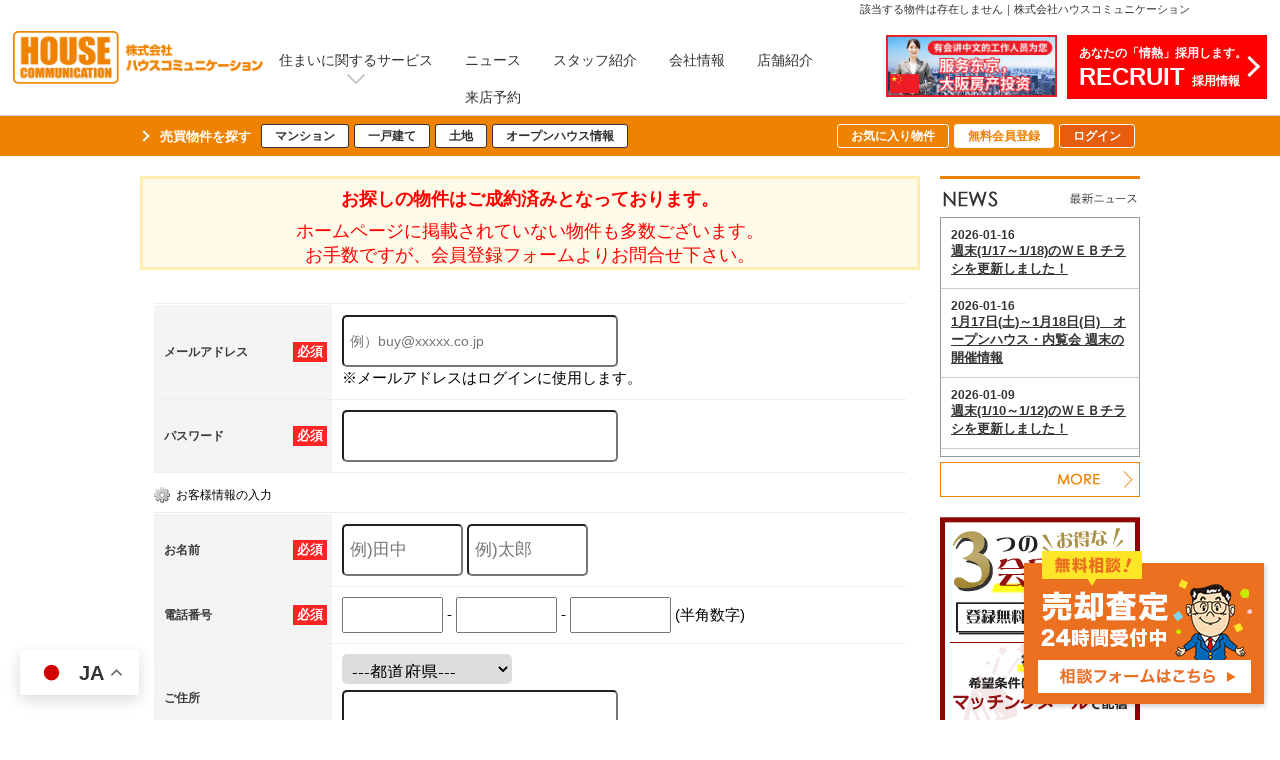

--- FILE ---
content_type: text/html; charset=Shift_JIS
request_url: https://housecommunication.co.jp/s_r_12327/
body_size: 30646
content:
<!DOCTYPE HTML>
<html>
<head>
<meta http-equiv="Content-Type" content="text/html; charset=Shift_JIS">
<meta http-equiv="Content-Script-Type" content="text/javascript">
<meta http-equiv="Content-Style-Type" content="text/css">
<title>該当する物件は存在しません｜株式会社ハウスコミュニケーション</title>
<meta name="description" content="｜不動産の購入・売却のことから、一級建築士による新築注文住宅、リフォーム、リノベーションに至るまで、不動産に関するお困りごと、お悩みごとなどございましたら、総合不動産会社でもあるハウスコミュニケーションにお任せ下さい。">
<meta name="keywords" content=",大阪,北摂,神戸,東京">

<meta name="viewport" content="width=1280">
<link rel="stylesheet" media="screen,print" type="text/css" href="/css/base.css" />
<link rel="stylesheet" media="screen,print" type="text/css" href="/css/common.css" />
<!--Fonticon start !!no touch!!-->
<link href="https://use.fontawesome.com/releases/v5.0.13/css/all.css" rel="stylesheet">
<!--Fonticon end !!no touch!!-->

<!--smartphone on_off start-->
<script type="text/javascript" src="/js/jquery.js"></script>
<script type="text/javascript" src="/js/show_switch.js"></script>
<!--smartphone on_off end-->
<!--headermenu-->
<script src="/js/h_menu.js"></script>
<link href="/css/header.css" rel="stylesheet">
<link href="/css/h_menu.css" rel="stylesheet">
<!--/headermenu-->
<!--pagetop-->
<link href="/css/pagetop.css" rel="stylesheet">
<script type="text/javascript" src="/js/pagetop.js"></script>
<!--/pagetop-->
<!--mouseover-->
<script src="/js/mouseover.js" type="text/javascript"></script>
<!--/mouseover-->
<link rel="shortcut icon" href="/favicon.ico">
<link rel="apple-touch-icon" href="/apple-touch-icon.png">
<link rel="icon" type="image/png" href="/android-chrome-256x256.png">
<link href="/css/shosai.css" rel="stylesheet" type="text/css">
<link href="/css/userregist.css" rel="stylesheet" type="text/css">

<script language="JavaScript" type="text/JavaScript">
// show commnet form id
$(document).ready(function(){
$(".toggle").css({cursor:'pointer'})
$(".toggle").click(function () {
if ($("#coment-form").is(":hidden")) {
$("#coment-form").slideDown("slow");
} else {
$("#coment-form").slideUp("slow");
}
});
});
</script>
<script language="JavaScript">
<!--
function MailSubmit() {
	document.form1.utime.value = 1768999450;
}
//-->
</script>
<!-- Google Tag Manager -->
<script>(function(w,d,s,l,i){w[l]=w[l]||[];w[l].push({'gtm.start':
new Date().getTime(),event:'gtm.js'});var f=d.getElementsByTagName(s)[0],
j=d.createElement(s),dl=l!='dataLayer'?'&l='+l:'';j.async=true;j.src=
'https://www.googletagmanager.com/gtm.js?id='+i+dl;f.parentNode.insertBefore(j,f);
})(window,document,'script','dataLayer','GTM-KRS7MZ7');</script>
<!-- End Google Tag Manager -->
</head>
<body>
<!-- Google Tag Manager (noscript) -->
<noscript><iframe src="https://www.googletagmanager.com/ns.html?id=GTM-KRS7MZ7"
height="0" width="0" style="display:none;visibility:hidden"></iframe></noscript>
<!-- End Google Tag Manager (noscript) -->
<h1>該当する物件は存在しません｜株式会社ハウスコミュニケーション</h1>
<div class="h_wrap">
 <div class="h_inner">
  <div class="h_logo"><a href="/"><img src="/img/common/logo.png" alt="株式会社ハウスコミュニケーション" /></a></div>
  <div class="h_box">
   <div class="h_menu">
    <ul>
     <li class="drop"><span>住まいに関するサービス</span>
      <ul class="child child_eki">
       <li>
         <div><a href="/buy/">住まいを買う</a></div>
         <div><a href="/sell/">住まいを売る</a></div>
         <div><a href="/architecture/">注文住宅</a></div>
         <div><a href="/reform/">リフォーム</a></div>
         <div><a href="/renovation/">リノベーション</a></div>
         <div><a href="/other_business/">その他事業</a></div>
       </li>
      </ul>
     </li>
     <li><a href="/info/">ニュース</a></li>
     <li><a href="/staff/">スタッフ紹介</a></li>
     <li><a href="/company/">会社情報</a></li>
     <li><a href="/company/#shop">店舗紹介</a></li>
      <li><a href="/inquiry.php">来店予約</a></li>
     <!---li><a href="/saiyo/">採用情報</a></li--->
    </ul>
   </div>
   <!---div class="h_inq"><a href="/inquiry.php" class="common_btn" >メールお問合せ</a></div--->

   <div class="h_china"><a href="/china_lp/" class="chinalp_btn" ><img src="/img/common/chinalp_bnr.png" alt="中国語LPボタン" /></a></div>

   <div class="h_inq"><a href="/saiyo/" class="saiyo_btn" >あなたの「情熱」採用します。<br><span>RECRUIT</span>採用情報</a></div>
  </div>
 </div>
</div>


<div class="h_bottom">
 <div class="h_bottom_inner">
  <div class="h_bottom_search">
   <ul>
    <li class="h_bottom_btn01"><a href="/buy/">売買物件を探す</a></li>
    <li class="h_bottom_btn02"><a href="/list/1-9-9/0-1-2/">マンション</a></li>
    <li class="h_bottom_btn02"><a href="/list/1-9-9/0-6-7/">一戸建て</a></li>
    <li class="h_bottom_btn02"><a href="/list/1-9/0-16/">土地</a></li>
    <li class="h_bottom_btn02"><a href="/openhouse/">オープンハウス情報</a></li>
   </ul>
  </div>
  <div class="h_bottom_nav">
   <ul>
    <li class="h_bottom_btn03"><a href="/favorite.php">お気に入り物件</a></li>
    <li class="h_bottom_btn04 logout_show" style="display:none;"><a href="/user_regist.php">無料会員登録</a></li>
    <li class="h_bottom_btn04 login_show" style="display:none;"><a href="/member/index.php">マイページ</a></li>
    <li class="h_bottom_btn05 logout_show" style="display:none;"><a href="/login/">ログイン</a></li>
   </ul>
  </div>
 </div>
</div>
<div class="container">
<div class="l-roomlist">
<div align="center">
<div class="sh_not"><span>お探しの物件はご成約済みとなっております。<br></span>
      ホームページに掲載されていない物件も多数ございます。<br>
お手数ですが、会員登録フォームよりお問合せ下さい。</div>
      <br>
      <div style="margin-top:5px;" class="logout_show">
			<table width="752" border="0" align="center" cellpadding="0" cellspacing="0">
				<tr>
                    			<td colspan="4">
                   				  <div align="center" style="margin-bottom:10px;">
							<a name="form"></a>
                    				</div>
                    				<form action="/user_regist.php" method="POST" name="form7" id="form1">
<table width="100%" border="0" cellpadding="0" cellspacing="0" class="formdata">
            <tr>
              <th class="label"><div class="required"><p>必須</p></div>メールアドレス</th>
              <td class="ime_jp_required"><input type="text" name="email" value="" style="padding: 6px;font-size: 14px;width:260px; height:36px; border-radius: 5px; -webkit-border-radius: 5px; -moz-border-radius: 5px;" placeholder="例）buy@xxxxx.co.jp">
                <br>
              ※メールアドレスはログインに使用します。
              
              </td>
            </tr>
            <tr>
              <th width="180" class="label"> <div class="required">	<p>必須</p>
                </div>
              パスワード</th>
              <td class="ime_jp_required"><input type="password" size="55" name="password" value="" style="padding: 6px;font-size: 14px;width:260px; height:36px; color: #808080; border-radius: 5px; -webkit-border-radius: 5px; -moz-border-radius: 5px;">
              
              </td>
            </tr>
          </table>
<h3 class="user_h3_2">お客様情報の入力</h3>
<table width="100%" border="0" cellpadding="0" cellspacing="0" class="formdata">
            <tr>
              <th class="label">
              <div class="required"><p>必須</p></div>
              お名前</th>
              <td class="ime_jp_required">
              <input type="text" size=25 name="sei" value="" style="padding: 6px;font-size: 17px; width:105px; height:36px; border-radius: 5px; -webkit-border-radius: 5px; -moz-border-radius: 5px;" placeholder="例)田中">
              <input type="text" size=25 name="mei" value="" style="padding: 6px;font-size: 17px; width:105px; height:36px; border-radius: 5px; -webkit-border-radius: 5px; -moz-border-radius: 5px;" placeholder="例)太郎">
              
              </td>
            </tr>
            <!--<tr>
              <th class="label"> <div class="required">
                <p>必須</p>
                </div>
              フリガナ</th>
              <td class="ime_jp_required"> 　セイ　
                <input type="text" size=25 name="kana_sei" value="" style="padding: 6px;font-size: 17px;width: 10em;">
                メイ　
                <input type="text" size=25 name="kana_mei" value="" style="padding: 6px;font-size: 17px;width: 10em;">
              <br>（全角入力）
              
              </td>
            </tr>
            <tr>
              <th class="label"> <div class="required">
                <p>必須</p>
                </div>
              電話番号 </th>
              <td class="ime_jp_required"><input type="text" size="10" name="tel1" value="" style="padding: 6px;font-size: 17px; width:105px; height:36px; border-radius: 5px; -webkit-border-radius: 5px; -moz-border-radius: 5px;">
                -
                <input type="text" size="10" name="tel2" value="" style="padding: 6px;font-size: 17px; width:105px; height:36px; border-radius: 5px; -webkit-border-radius: 5px; -moz-border-radius: 5px;">
                -
                <input type="text" size="10" name="tel3" value="" style="padding: 6px;font-size: 17px; width:105px; height:36px; border-radius: 5px; -webkit-border-radius: 5px; -moz-border-radius: 5px;">
              
              </td>
            </tr>-->
            <tr>
              <th class="label"> <div class="required">
                <p>必須</p>
                </div>
              電話番号 </th>
              <td class="ime_jp_required"><input type="text" size="10" name="tel1" value="" style="padding: 6px;font-size: 17px;width: 5em;">
                -
                <input type="text" size="10" name="tel2" value="" style="padding: 6px;font-size: 17px;width: 5em;">
                -
                <input type="text" size="10" name="tel3" value="" style="padding: 6px;font-size: 17px;width: 5em;">
              (半角数字)
              
              </td>
            </tr>
            <tr>
              <th class="label">ご住所</th>
              <td class="ime_jp"><!--〒
                <input type="text" size="10" name="zip1" value="" style="padding: 5px; margin-bottom:5px; font-size: 17px;width: 3em;">
                -
                <input type="text" size="20" name="zip2" value="" style="padding: 5px; margin-bottom:5px; font-size: 17px;width: 4em;">
                　
                -->
                <select name="pref" class="form" style="font-size:17px;padding: 5px; border-radius: 5px; -webkit-border-radius: 5px; -moz-border-radius: 5px; " id="select">
                <option value="">---都道府県---</option>
				<option value='北海道' >北海道</option><option value='青森県' >青森県</option><option value='秋田県' >秋田県</option><option value='岩手県' >岩手県</option><option value='宮城県' >宮城県</option><option value='山形県' >山形県</option><option value='福島県' >福島県</option><option value='群馬県' >群馬県</option><option value='栃木県' >栃木県</option><option value='茨城県' >茨城県</option><option value='埼玉県' >埼玉県</option><option value='千葉県' >千葉県</option><option value='東京都' >東京都</option><option value='神奈川県' >神奈川県</option><option value='新潟県' >新潟県</option><option value='富山県' >富山県</option><option value='石川県' >石川県</option><option value='福井県' >福井県</option><option value='長野県' >長野県</option><option value='山梨県' >山梨県</option><option value='静岡県' >静岡県</option><option value='愛知県' >愛知県</option><option value='岐阜県' >岐阜県</option><option value='三重県' >三重県</option><option value='和歌山県' >和歌山県</option><option value='奈良県' >奈良県</option><option value='滋賀県' >滋賀県</option><option value='京都府' >京都府</option><option value='大阪府' >大阪府</option><option value='兵庫県' >兵庫県</option><option value='鳥取県' >鳥取県</option><option value='岡山県' >岡山県</option><option value='島根県' >島根県</option><option value='広島県' >広島県</option><option value='山口県' >山口県</option><option value='香川県' >香川県</option><option value='徳島県' >徳島県</option><option value='愛媛県' >愛媛県</option><option value='高知県' >高知県</option><option value='福岡県' >福岡県</option><option value='佐賀県' >佐賀県</option><option value='長崎県' >長崎県</option><option value='熊本県' >熊本県</option><option value='大分県' >大分県</option><option value='宮崎県' >宮崎県</option><option value='鹿児島県' >鹿児島県</option><option value='沖縄県' >沖縄県</option>
				</select><br>
                <input type="text" size="60" name="address" value="" style="padding: 6px;font-size: 17px; width:260px; border-radius: 5px; -webkit-border-radius: 5px; -moz-border-radius: 5px; height:36px; margin-top:5px;">
                
              </td>
            </tr>
            <!--tr>
              <th class="label">現在の住まい</th>
              <td class="ime_jp"><label><input type="radio" name="home" value="持家戸建" >
                持家戸建</label>　
                <label><input type="radio" name="home" value="持家分譲マンション" >
                持家分譲マンション</label>
                <label><input type="radio" name="home" value="賃貸戸建" >
                賃貸戸建</label><br>
                <label><input type="radio" name="home" value="賃貸マンション・アパート" >
                賃貸マンション・アパート</label>
                <label><input type="radio" name="home" value="社宅・官舎" >
                社宅・官舎（借上住宅含む）</label>
                <label><input type="radio" name="home" value="親族と同居" >
                親族と同居</label><br>
                <label><input type="radio" name="home" value="その他" >
                その他</label>
              <input type="text" size=30 name="home_text" value="">
              
              </td>
            </tr-->
          </table>
<table width="650" border="0" cellspacing="0" cellpadding="0" height="60" class="regist_kiyaku">
            <tr>
              <td class="base"> 
                <div align="center">
                  会員規約をご確認のうえ下記にチェックして下さい。<br>
                  <label><input type="radio" name="agree" value="同意"  checked>
                  同意します</label>　　
                  <label><input type="radio" name="agree" value="同意しません" >
                  同意しません</label>
                </div>
              </td>
            </tr>
            <tr><td colspan="2"></td></tr>
          </table>
<div align="center" class="user_next_btn">
            <input type="hidden" name="phase" value="1">
            <input type="image" src="/img/user_next_btn.jpg" value="次へ" name="submit2" style="padding:15px;">
          </div>
</form> 
						<br>
					</td>
				</tr>
			</table>
		</div>
        
        <div style="margin-top:5px;" class="login_show">
			<table width="752" border="0" align="center" cellpadding="0" cellspacing="0">
				<tr>
                    			<td colspan="4">
                   				  <div align="center" style="margin-bottom:10px;">
							<a name="form"></a>
                    				</div>
                    				<form name="form1" method="post" action="/inquiry_check.php" onSubmit="MailSubmit();">
<table width="100%" border="0" align="center" cellpadding="0" cellspacing="0" bgcolor="#FFFFFF" class="formdata">
                                				<tr>
                            						<th class="label"><div align="center">ご要望事項 </div>
                                					</th>
                                					<td class="ime_jp"><textarea cols="50" name="item1[]" rows="5">HPに掲載されて無い物件情報を知りたい</textarea></td>
                                				</tr>
								<tr>
									<th class="label">
										<div class="required">
											<p>必須</p>
										</div>
									お名前</th>
									<td width="75%" class="ime_jp_required">
										<input type="text" size=50 name="name" value="" style="padding: 6px;font-size: 17px;width: 20em;">
									</td>
								</tr>
								<tr>
 									<th width="180" class="label">
										<div class="required">
											<p>必須</p>
										</div>
									メールアドレス</th>
									<td width="75%" class="ime_jp_required"><input type="text" size="55" name="mail" value="" style="padding: 6px;font-size: 17px;width: 20em;"></td>
								</tr>
								
								<tr>
									<th class="label">
										<div class="required"><p>必須</p></div>電話番号
									</th>
									<td class="ime_jp_required">
<input type="text" name="tel" style="padding: 6px;font-size: 17px;width: 20em;"><input type="hidden" name="fax" value=" "></td>
								</tr>
                                			</table>
                                             
                            <div align="center">                
            <input type="hidden" name="utime" value="">
            <input type="submit" name="submit" value="内容確認画面へ" style="width:381px; height:64px; cursor:pointer; cursor:hand; background-image:url(../../img/sh_inq_next.jpg); text-indent:-9999px; margin: 10px auto;"></div>
</form> 
						<br>
					</td>
				</tr>
			</table>
		</div>
      <br>
     <table width="750" border="0" align="center" cellpadding="0" cellspacing="0">
  <tbody>
    <tr>
     <td width="375" height="80" align="left">
      <a href="../search.php"><img src="/img/btn_notfound_search.png"></a>
     </td>
     <td width="375" height="80" align="right">
      <a href="../inquiry.php"><img src="/img/btn_notfound_inqiry.png"></a>
     </td>
   </tr>
 </tbody>
</table>
      </div>
</div>
<div class="l-sidenavi">
<div class="side">
<div class="login_show" style="display:none;">
<div class="mp_side">
<h2>マイページメニュー</h2>
<h3>【ただいまログイン中です】</h3>
<ul>
<li><a href="/member/">マイページトップ</a></li>
<li><a href="/member/modify.php">基本情報の編集</a></li>
<li><a href="/favorite.php">お気に入り物件一覧</a></li>
<li><a href="/footprint/">最近見た物件</a></li>
<li><a href="/logout.php">ログアウト</a></li>
<li><a href="/privacy/">利用規約</a></li>
</ul>
</div>
</div>

<!-- original start -->
<!--div class="s_bnr s_box">
 <img src="/img/common/s_kinen.jpg" alt="ハウスコミュニケーションは分煙に取り組んでおります" />
</div-->
<div class="s_news s_box">
 <h2><img src="/img/common/s_news_tl.jpg" alt="最新ニュース" /></h2>
 <div class="s_news_inner">
  <iframe src="/jcapi/_jc_topshow.php?t=340&g=83&cnt=10" frameborder="0" width="" height=""></iframe>
 </div>
 <div class="s_more"><a href="/info/"><img src="/img/common/s_more_off.jpg" alt="もっと見る" /></a></div>
</div>

<div class="s_member s_box logout_show" style="display:none;"><a href="/user_regist.php"><img src="/img/common/s_member_off.jpg" alt="3つのお得な会員特典" /></a></div>

<div class="s_service s_box">
 <h2><img src="/img/common/s_service_tl.jpg" alt="サービス" /></h2>
 <div class="s_ser_buy">
  <p><a href="/buy/" class="s_ser_link" ><img src="/img/common/s_buy_btn.png" alt="住まいを買う" /></a></p>
  <ul>
     <li><a href="/search.php">売買物件総合検索</a></li>
     <li><a href="/school_list.php">学区から探す</a></li>
     <li><a href="/city_list.php">町名から探す</a></li>
     <li><a href="/catalog/">マンションカタログ</a></li>
     <li><a href="/openhouse/">オープンハウス情報</a></li>
     <li><a href="/chirashi/">WEBチラシ</a></li>
     <li><a href="/result/">購入実績一覧</a></li>
     <li><a href="/contents/buy-cost/">住宅取得時にかかる諸費用</a></li>
     <li><a href="/contents/buy-qa/">購入よくある質問 </a></li>
  </ul>
 </div>
 <div class="s_ser_buy">
  <p><a href="/sell/" class="s_ser_link" ><img src="/img/common/s_sell_btn.png" alt="住まいを売る" /></a></p>
  <ul>
   <li><a href="/result/">売却実績一覧</a></li>
   <li><a href="/form_sale/">無料売却査定依頼フォーム</a></li>
     <li><a href="/contents/sale-difference/">「仲介」と「買取」の違い</a></li>
     <li><a href="/contents/sale-cost/">不動産売却時の諸費用</a></li>
     <li><a href="/contents/sale-qa/">売却よくある質問</a></li>
  </ul>
 </div>
 <div class="s_ser_built"><a href="/architecture/" class="s_ser_link" ><img src="/img/common/s_built_btn.png" alt="注文住宅" /></a></div>
 <div class="s_ser_reform"><a href="/reform/" class="s_ser_link" ><img src="/img/common/s_reform_btn.png" alt="リフォーム" /></a></div>
 <div class="s_ser_renov"><a href="/renovation/" class="s_ser_link" ><img src="/img/common/s_renovation_btn.png" alt="リノベーション" /></a></div>
 <div class="s_ser_other"><a href="/other_business/" class="s_ser_link" ><img src="/img/common/s_other_btn.png" alt="その他事業" /></a></div>
</div>

<div class="s_bnr s_box"><a href="/openhouse/"><img src="/img/common/s_openroom_btn_off.jpg" alt="現地見学会" /><p class="s_btn_txt">現地見学会情報はこちら</p></a></div>
<div class="s_bnr s_box"><a href="/list/1-6/0-11_101/"><img src="/img/common/s_nairan_btn_off.jpg" alt="即日内覧会可能物件" /><p class="s_btn_txt">即日内覧会可能物件はこちら</p></a></div>
<div class="s_bnr s_box"><a href="/catalog/"><img src="/img/common/s_catalog_btn_off.jpg" alt="マンションカタログ" /><p class="s_btn_txt">マンションカタログ一覧を見る</p></a></div>
<div class="s_bnr s_box"><a href="/saiyo/"><img src="/img/common/s_recruit_btn_off.jpg" alt="採用情報" /><p class="s_btn_txt">採用情報はこちら</p></a></div>

<!-- div class="s_list_wrap s_box">
 <h2 class="s_kodawari_tl">こだわり条件から探す</h2>
 <ul>
  <li><a href=""></a></li>
  <li><a href=""></a></li>
  <li><a href=""></a></li>
  <li><a href=""></a></li>
  <li><a href=""></a></li>
 </ul>
</div -->

<div class="s_list_wrap s_box">
 <h2 class="s_contents_tl">コンテンツ</h2>
 <ul>
     <li><a href="/service/">特典とサービスについて</a></li>
     <!-- li><a href="">よくある質問</a></li -->
     <li><a href="/chirashi/">WEBチラシ</a></li>
     <li><a href="/voice/">お客様の声</a></li>
     <li><a href="/staff/">スタッフ紹介</a></li>
     <li><a href="/blog/">スタッフブログ</a></li>
     <li><a href="/company/">会社情報</a></li>
     <li><a href="/company/#shop">店舗紹介</a></li>
     <li><a href="/saiyo/">採用情報</a></li>
 </ul>
</div>

<div class="s_bnr s_box"><a href="https://www.youtube.com/channel/UCSZ9AhKbn4xKcghI2vu5Yww" target="_blank"><img src="/img/common/s_youtube.jpg" alt="ハウスコミュニケーションのCM動画をYoutubeで視聴" /></a></div>

</div>
</div>
</div><!--container end -->
<!--footer -->
<div class="footer">

    <div class="f_wrap">

        <div class="f_upper">
            <div class="f_menu">
                <p>サイトコンテンツ</p>
                <ul>
                    <li><a href="/">トップページ</a></li>
                    <li><a href="/info/">ニュース</a></li>
                    <li><a href="/service/">特典とサービスについて</a></li>
                    <li><a href="/result/">売買成約実績</a></li>
                    <li><a href="/voice/">お客様の声</a></li>
                    <li><a href="/staff/">スタッフ紹介</a></li>
                    <li><a href="/blog/">スタッフブログ</a></li>
                    <li><a href="/company/">会社情報</a></li>
                    <li><a href="/company/#shop">店舗紹介</a></li>
                    <li><a href="/saiyo/">採用情報</a></li>
                    <li><a href="/privacy/">個人情報の取扱い</a></li>
                </ul>
            </div>
            <div class="f_menu">
                <p>住まいを買う</p>
                <ul>
                    <li><a href="/buy/">不動産購入</a></li>
                    <li><a href="/search.php">売買物件総合検索</a></li>
                    <li><a href="/school_list.php">学区から探す</a></li>
                    <li><a href="/city_list.php">町名から探す</a></li>
                    <li><a href="/catalog/">マンションカタログ</a></li>
                    <li><a href="/openhouse/">オープンハウス情報</a></li>
                    <li><a href="/chirashi/">WEBチラシ</a></li>
                    <li><a href="/contents/buy-cost/">住宅取得時にかかる諸費用</a></li>
                    <li><a href="/contents/buy-qa/">購入よくある質問 </a></li>
                </ul>
            </div>
            <div class="f_menu">
                <p>住まいを売る</p>
                <ul>
                    <li><a href="/sell/">不動産売却について</a></li>
                    <li><a href="/leaseback/">リースバック</a></li>
                    <li><a href="/form_sale/">無料売却査定依頼フォーム</a></li>
                    <li><a href="/contents/sale-difference/">「仲介」と「買取」の違い</a></li>
                    <li><a href="/contents/sale-cost/">不動産売却時の諸費用</a></li>
                    <li><a href="/contents/sale-qa/">売却よくある質問</a></li>
                </ul>
            </div>
            <div class="f_menu">
                <p>住まいのサービス</p>
                <ul>
                    <li><a href="/architecture/">注文住宅特設ページ</a></li>
                    <li><a href="/build_result/">建築実績一覧</a></li>
                    <li><a href="/renovation/">リノベーション特設ページ</a></li>
                    <li><a href="/renovation_example/">リノベーション実績一覧</a></li>
                    <li><a href="/reform/">リフォーム特設ページ</a></li>
                    <li><a href="/reform_example/">リフォーム実績一覧</a></li>
                        <li><a href="https://housecommunication.co.jp/img/pdf/kanyu_houshin.pdf" target="_blank">勧誘方針</a></li>
                </ul>
            </div>
            <div class="f_menu f_shop">
                <p>店舗一覧</p>
                <div class="f_menu f_shop_box">
                    <div class="f_menu f_shop_box_title">関西流通事業部</div>
                    <ul>
                        <li><a href="/nishinakajima/">西中島営業センター</a></li>
                        <li><a href="/tenroku/">天六営業センター</a></li>
                        <li><a href="/fukushima/">福島営業センター</a></li>
                        <li><a href="/nishinagahori/">西長堀営業センター</a></li>
                        <li><a href="/chuou/">中央営業センター</a></li>
                        <li><a href="/midoribashi/">緑橋営業センター</a></li>
                        <li><a href="/tennoji/">天王寺営業センター</a></li>
                        <li><a href="/abeno/">あべの営業センター</a></li>
                        <li><a href="/nagai/">長居営業センター</a></li>
			<li><a href="/joutou_sekime/">城東関目営業センター</a></li>
                        <li><a href="/senri/">千里営業センター</a></li>
                        <li><a href="/ryokuchikoen/">緑地公園営業センター</a></li>
                        <li><a href="/toyonaka/">豊中営業センター</a></li>
			<!--li><a href="/minoo_senba/">箕面船場営業センター</a></li-->
                        <li><a href="/koubekounan/">神戸甲南営業センター</a></li>
                    </ul>
                </div>
                <div class="f_menu f_shop_box">
                    <div class="f_menu f_shop_box_title">関東流通事業部</div>
                    <ul>
                        <li><a href="/okubo/">新宿営業センター</a></li>
                        <li><a href="/akasaka/">赤坂営業センター</a></li>
                        <li><a href="/shirokane/">白金高輪営業センター</a></li>
                        <li><a href="/ebisu/">恵比寿営業センター</a></li>
                    </ul>
                </div>
            </div>
        </div>
        <!--f_upper-->

        <div class="f_lower">
            <p>関西（大阪・北摂・神戸）・関東（東京）で不動産の購入・売却、注文住宅、リノベーションの事なら株式会社ハウスコミュニケーション</p>
            <div class="f_btn">
                <div class="f_inq"><a href="/inquiry.php" class="common_btn">メールお問合せ</a></div>
                <div class="f_member"><a href="/user_regist.php" class="common_btn logout_show" style="display:none;">無料メルマガ会員</a><a href="/member/index.php" class="common_btn login_show" style="display:none;">マイページ</a></div>
            </div>
        </div>
        <!--f_lower-->

    </div>
    <!--f_wrap-->
    <div class="f_bottom">
        <a href="/"><img src="/img/common/logo.png" alt="株式会社ハウスコミュニケーション" /></a>
        <p>Copyright(C)  housecommunication. All Rights reserved.</p>
        <div class="f_ipa_icon"><img src="/img/common/ipa_icon.webp" alt="SECURITY ACTION　セキュリティ対策自己宣言" /></div>
        <div class="f_icon_wrap">
            <ul>
                <li><a href="https://www.instagram.com/housecommunication.co.jp/" target="_blank"><img src="/img/common/f_insta.png" alt="instagram" /><span>公式<br>Instagram</span></a></li>
                <li><a href="https://www.instagram.com/housecommunication_renova/" target="_blank"><img src="/img/common/f_insta.png" alt="instagram" /><span>リノベーション<br>Instagram</span></a></li>
                <li><a href="https://www.instagram.com/housecommunication_saiyou/" target="_blank"><img src="/img/common/f_insta.png" alt="instagram" /><span>採用<br>Instagram</span></a></li>
                <li><a href="https://www.facebook.com/housecommunication.co.jp" target="_blank"><img src="/img/common/f_facebook.png" alt="facebook" /><span>Facebook</span></a></li>

                <li><a href="https://www.youtube.com/channel/UCSZ9AhKbn4xKcghI2vu5Yww" target="_blank"><img src="/img/common/f_youtube.png" alt="youtube" /><span>YouTube</span></a></li>
            </ul>
        </div>
    </div>

<div class="fix_wrap smart_off">
 <ul>
  <li><a href="/form_sale/"><img src="/img/fix_bn_01_off.png" alt="不動産売却査定" /></a></li>
 </ul>
</div>

</div>
<script src="/analysis/analyze_js.php" type="text/javascript"></script>
<!--footer end -->
<!--
<br><br><div align="center"><input type="button" value="閉じる" onClick="window.close()"></div><br>
-->

</body>
</html>


--- FILE ---
content_type: text/html; charset=UTF-8
request_url: https://housecommunication.co.jp/jcapi/_jc_topshow.php?t=340&g=83&cnt=10
body_size: 2703
content:
<!DOCTYPE html PUBLIC "-//W3C//DTD XHTML 1.0 Transitional//EN" "http://www.w3.org/TR/xhtml1/DTD/xhtml1-transitional.dtd">
<html xmlns="http://www.w3.org/1999/xhtml" xml:lang="ja" lang="ja">
<head>
<meta http-equiv="Content-Type" content="text/html; charset=UTF-8" />
<title></title>
</head>
<body>


<link rel="stylesheet" media="screen,print" type="text/css" href="/css/cms_iframe.css" />
 <div class="side_open_01">
  <ul>


	   <li>
    <a href="/info/page_17347.html" target="_parent" class="all_click">
    <span>2026-01-16</span>
    <p>週末(1/17～1/18)のＷＥＢチラシを更新しました！</p>
    </a>
   </li>


	   <li>
    <a href="/info/page_17346.html" target="_parent" class="all_click">
    <span>2026-01-16</span>
    <p>1月17日(土)～1月18日(日)　オープンハウス・内覧会 週末の開催情報</p>
    </a>
   </li>


	   <li>
    <a href="/info/page_17285.html" target="_parent" class="all_click">
    <span>2026-01-09</span>
    <p>週末(1/10～1/12)のＷＥＢチラシを更新しました！</p>
    </a>
   </li>


	   <li>
    <a href="/info/page_17284.html" target="_parent" class="all_click">
    <span>2026-01-09</span>
    <p>1月10日(土)～1月12日(月・祝)　オープンハウス・内覧会 週末の開催情報</p>
    </a>
   </li>


	   <li>
    <a href="/info/page_17243.html" target="_parent" class="all_click">
    <span>2025-12-26</span>
    <p>年末年始休業のお知らせ</p>
    </a>
   </li>


	   <li>
    <a href="/info/page_17242.html" target="_parent" class="all_click">
    <span>2025-12-26</span>
    <p>12月27日(土)　オープンハウス・内覧会 週末の開催情報</p>
    </a>
   </li>


	   <li>
    <a href="/info/page_17241.html" target="_parent" class="all_click">
    <span>2025-12-26</span>
    <p>週末(12/27)のＷＥＢチラシを更新しました！</p>
    </a>
   </li>


	   <li>
    <a href="/info/page_17211.html" target="_parent" class="all_click">
    <span>2025-12-19</span>
    <p>12月20日(土)～12月21日(日)　オープンハウス・内覧会 週末の開催情報</p>
    </a>
   </li>


	   <li>
    <a href="/info/page_17210.html" target="_parent" class="all_click">
    <span>2025-12-19</span>
    <p>週末(12/20～12/21)のＷＥＢチラシを更新しました！</p>
    </a>
   </li>


	   <li>
    <a href="/info/page_17185.html" target="_parent" class="all_click">
    <span>2025-12-12</span>
    <p>12月13日(土)～12月14日(日)　オープンハウス・内覧会 週末の開催情報</p>
    </a>
   </li>



   </ul>
  </div>




</body>
</html>


--- FILE ---
content_type: text/css
request_url: https://housecommunication.co.jp/css/shosai.css
body_size: 36742
content:
@charset "shift_jis";
/* CSS Document */

.s-contener{
	width:780px;
	margin:0px auto 10px auto;
	padding:0px;
	text-align:left;
}
h4{
	font-size:14px;
	margin:0px;
	border-bottom:#333 dotted 2px;
	margin-bottom:5px;
	text-align:left;
}

h5{
	font-size:12px;
	margin-bottom:0px;
	text-align:left;
}
.s-icon{
	text-align:left;
	padding:0px !important;
	margin:0px !important;
	display: inline-block;
	vertical-align:top;
}

.s-icon img{
	vertical-align:top !important;
}

.sh_loan{
	margin-left: 12px;
	display: block;
	float: left;
}

.sh_down{
	float:left;
}
.s-inq{
	border-top:dotted 1px #999;
	border-left:dotted 1px #999;
}

.s-inq th{
	background-color:#F2F2F2;
	border-bottom:dotted 1px #999;
	border-right:dotted 1px #999;
}

.s-inq td{
	background-color:#FFFFFF;
	border-bottom:dotted 1px #999;
	border-right:dotted 1px #999;
}

.s-box{
	border-top:dotted 1px #999;
	border-left:dotted 1px #999;
	margin-left:auto;
	margin-right:auto;
}
.s-box th{
	background-color:#F0F0E1;
	border-bottom:dotted 1px #999;
	border-right:dotted 1px #999;
	font-size: 12px;
	color:#666	;
	font-weight:bold;
	padding:10px;
}

.s-box td{
	background-color:#FFFFFF;
	border-bottom:dotted 1px #999;
	border-right:dotted 1px #999;
	padding:10px;
}

.s-box2_2{
	border:solid 1px #DDDDDD;
}	

.s-box2{
	border-collapse: separate;
	border-spacing: 0px 6px;
}

.s-box2 th{
	padding:3px;
	font-size: 12px;
	font-weight:bold;
	color:#303030;
	font-weight:bold;
	background-color:#F7F6F3;
	width:73px;
}

.s-box2 td{
	background-color:#FFFFFF;
	padding: 0px 0px 0px 7px;
	font-size:12px;
	line-height:16px;
}

.s-box3{
	border-top:dotted 1px #999;
	border-left:dotted 1px #999;
}
.s-box3 td{
	border-bottom:dotted 1px #999;
	border-right:dotted 1px #999;
	padding:3px;
}
.s-box3_bg{
	background-color:#F2F2F2;
}

.s-box4{
	border:solid 6px #DDDDDD;
	padding:3px;
}

.s-box4 th{
	background-color:#F0F0E1;
	padding:6px;
	font-size: 14px;
	font-weight:bold;
	color:#666	;
	font-weight:bold;
	border:1px solid #CCCCCC;
	height:20px;
}

.s-box4 td{
	background-color:#FFFFFF;
	padding: 5px 0px 5px 7px;
	font-size:12px;
	line-height:16px;
}

.s-box4 span{
	font-size:45px;
	line-height:50px;
	color:#F00;
	text-decoration:underline;
	font-family:"メイリオ", "Hiragino Kaku Gothic Pro", "ヒラギノ角ゴ Pro W3", "Meiryo", "Osaka", "ＭＳ Ｐゴシック", "MS PGothic", "sans-serif";
}

.s_joken{
	text-decoration:underline;
	font-size:14px;
	line-height:35px;
	text-align:left;
	padding-left:20px;
}

.s-comment{
	font-size:14px;
	margin-left:50px;
	margin-right:15px;
	margin-top:35px;
	line-height:20px;
}
.s-toiawase{
	margin:0px;
	border: 3px solid #4b4236;
	padding-bottom:10px;
	border-radius: 5px;
	-webkit-box-shadow: 0 0 10px 0 #e8ebeb;
	-moz-box-shadow: 0 0 10px 0 #e8ebeb;
	box-shadow: 0 0 10px 0 #e8ebeb;
}

.s-toiawase2{
	border: 3px solid #4b4236;
	border-radius: 5px;
	padding: 10px;
	-webkit-box-shadow: 0 0 10px 0 #e8ebeb;
	-moz-box-shadow: 0 0 10px 0 #e8ebeb;
	box-shadow: 0 0 10px 0 #e8ebeb;
}
/*
.s-inqbar{
	background-color:#FFD600;
	border-bottom:2px dotted #919191;
	font-size:16px;
	line-height:30px;
	color:#3f3f3f;
	font-weight:bold;
	padding-left:15px;
	text-align:left;
	margin-bottom:10px;
}
*/
.kaiin-com{
	border:solid 1px #F90;
	background-color:#FFC;
	padding:10px;
}
.formlist{
	width:99%;
	margin-left:0px;
	font-size:16px;
	font-weight:bold;
}
.formlist li{
	padding:5px;
	width:50%;
	list-style:none;
	display:block;
	float:left;
}
.s-imglist{
	background-color:#fff;
	border:1px solid #CCC;
	padding:10px;
}

.s-imglist table{
	margin:auto;
}

.s-officetel {
	font-size:28px;
	font-weight:bold;
	margin:5px auto auto 50px;
	color:#080;
}

.s-officetel2{
	color:#F00;
	font-family:'ヒラギノ角ゴ Pro W3','Hiragino Kaku Gothic Pro','Meiryo UI','メイリオ',Verdana,'ＭＳ Ｐゴシック',sans-serif;
	font-size:18px;
	font-weight:bold;
	line-height:40px;
}
.s-code{
	font-size:18px;
	line-height:20px;
	font-weight:bold;
	text-align:center;
}
.s-officename{
	font-size:16px;
	font-weight:bold;
	line-height:30px;
}
.s-baner{
	list-style:none;
	margin-left:2px;
	padding:0px;
}
.s-sidekensuu{
	background-image:url(/img/kensuu-bg.jpg);
	height:90px;
}
.s-sidekensuu div{
	margin:20px 25px 0px 18px;
	line-height:22px;
	font-size:14px;
	color:#F00;
	font-weight:bold;
	text-align:right;
}
.s-kensuu{
	font-family:"メイリオ", "Hiragino Kaku Gothic Pro", "ヒラギノ角ゴ Pro W3", "Meiryo", "Osaka", "ＭＳ Ｐゴシック", "MS PGothic", "sans-serif";
	line-height:22px;
	font-size:18px;
	color:#F00;
	font-weight:bold;
}
.s-sidetok{
	text-align:left;
	list-style:none;
	margin:0px;
	padding:0px;
}

.s-complink{
	margin:5px;
}
.s-complink a{
	text-decoration:none;
	border:solid #060 1px;
	line-height:23px;
	font-weight:bold;
	display:block;
	text-align:center;
	color:#060;
}
.s-complink a:hover{
	text-decoration:none;
	border:solid #F60 1px;
	font-weight:bold;
	display:block;
	text-align:center;
	color:#F60;
	background-color:#FFC;
}

.sho-f{
	padding-top:8px;
}

.s-textheight25{
	line-height:34px;
}

.text-green{
	color:#060;
	font-weight:bold;
}

.text-red{
	color:#F00;
}

.lightTip{
	width: 325px;
	padding: 2px 0px 0px 0px;
	display: block;
	background:url(img/tinyTip-top.png) 0px 0px no-repeat;
}
.lightTip .content{
	margin-top:15px;
	padding: 0px 15px 0px 15px;
	font-size: 12px;
	color: #010101;
	background: url(img/tinyTip-content.png) 0px 0px repeat-y;
}
.lightTip .bottom{
	height: 47px;
	background: url(img/tinyTip-bottom.png) 0px 0px no-repeat;
}
.tipped {
	color: #BBB;
}

.ruiji-list{
	list-style:none;
	margin:0;
	padding:0;
}
.ruiji-kakaku{
	color:#F00;
	font-weight:bold;
	font-size:16px;
	line-height:25px;
}
.ruiji-shubetsu{
	border:#060 solid 1px;
	line-height:18px;
	padding:3px;
	color:#060;
}
.s-comment{
	font-size:14px;
	line-height:20px;
	font-style:bold;
	margin:5px;
}

.s-comment-waku{
	border:#CECEBF 5px solid;
	width:100%;
}
.sho_koumoku{
	border-collapse:collapse;
	border:1px solid #CCCCCC;
}
.sho_koumoku td{
	border:1px solid #CCCCCC;
}
.sho_koumoku td table td{
	border:0px none;
}
.sho_mainimg{
	border:2px solid #EEEEEE;
}
/*
th{
	background-color:#F7F7F7;
	font-weight:normal;
	border:1px solid #CCCCCC;

}
*/

.waku5{
	border:#CECEBF 5px solid;
}

.baseline img{
	padding-bottom: 5px;
}

.sprite a{
	display : block;
	width : 203px;
	height : 103px;
	/* 画像を指定 */
	background : url(img/sho-toi-full.jpg) no-repeat left top;
	text-indent : -9999em;
}

.sprites a:hover{
	 /* 画像のポジションだけ変更 */
	background-position:left bottom;
}

.s-title {
	font-family: "Hiragino Kaku Gothic Pro", "ヒラギノ角ゴ Pro W3", "メイリオ", "Meiryo", "Osaka", "ＭＳ Ｐゴシック", "MS PGothic", "sans-serif";
	font-size:18px;
	line-height:25px;
	padding: 8px;
	color:#000000;
	text-align:left;
	background-color:#F3F2ED;
	border-top:2px solid #333333;
	font-weight:bold;
	position:relative;
}

.s-title a {
	float:right;
}
.s-title a:hover {
	margin: 2px 0 0 2px;
}
.s-shubetu{
	font-size:12px;
	font-weight:bold;
	color:#FFFFFF;
	background-color: #000066;
	padding:4px 10px;
	margin-right: 10px;
	display: inline;
	vertical-align: text-top;
}
.s-title span {
	width:100%;
	margin-left: 10px;
	font-size: 12px;
	padding: 2px 5px;
	border-radius: 3px;
	vertical-align: text-top;
}

.s-icon{
	margin:0 0 4px 0 !important;
}

.s-icon:empty{
	display:block;
}

.bukken_icon_new {
	height:24px;
	margin:0 !important;
	line-height: 19px;
	padding: 4px 5px !important;
}
.bukken_icon_only {
	height:24px;
	margin:0 0 0 4px!important;
	line-height: 19px;
	padding: 4px 5px !important;
}
.bukken_icon_down
 {
}

.sh_kaiin{
	float:right;
	margin: 10px 4px 0px 0px;
}

.s-titlewaku {
	background-color: #fff;
	margin-top:1px;
	margin-bottom:15px;
	margin-left:auto;
	margin-right:auto;
	overflow:hidden;
}
.boxwaku {
	margin-bottom:15px;
}

.boxwaku td.yaji_left{
	border: #CECEBF 1px solid;
	text-align:center;
	layout-grid-line: 440px; /* IE7以下 */
}

.boxwaku td.yaji_left a{
	display: table-cell;
	height:440px;
	width:55px;
	vertical-align: middle;
	text-align: center;
	
}

.boxwaku td.yaji_left a:hover{
	background-color:#EEEEEE;
}

.boxwaku td.slideshow{
	border-top: #CECEBF 1px solid;
	border-bottom: #CECEBF 1px solid;
}
.boxwaku td.yaji_right{
	border: #CECEBF 1px solid;
	text-align:center;
	layout-grid-line: 440px; /* IE7以下 */
}

.boxwaku td.yaji_right a{
	display: table-cell;
	height:440px;
	width:55px;
	vertical-align: middle;
	text-align: center;
	
}

.boxwaku td.yaji_right a:hover{
	background-color:#EEEEEE;
}

.s-boxwaku {
	padding:10px;
	border: 1px solid #bdc8ca;
	-webkit-border-radius: 5px;
	-moz-border-radius: 5px;
	border-radius: 5px;
	-webkit-box-shadow: 0 0 5px 0 #e8ebeb;
	-moz-box-shadow: 0 0 5px 0 #e8ebeb;
	box-shadow: 0 0 5px 0 #e8ebeb;
	background-color: #fff;
	-moz-background-clip: padding;
	background-clip: padding-box;
	margin-bottom:15px;
	font-family:"メイリオ", "Hiragino Kaku Gothic Pro", "ヒラギノ角ゴ Pro W3", "Meiryo", "Osaka", "ＭＳ Ｐゴシック", "MS PGothic", "sans-serif";
}
.s-boxwaku h2 {
	float:left;
}
.loan-waku {
	border: 3px solid #F0F0E1;
	-webkit-border-radius: 5px;
	-moz-border-radius: 5px;
	border-radius: 5px;
	-moz-background-clip: padding;
	background-clip: padding-box;
}

.loan-waku h3{
	font-size:18px;
	margin-top:0px;
	margin-bottom:5px;
	padding-left:10px;
	line-height:30px;
	background-color:#F0F0E1;
	color:#666;
	font-weight:bold;
}

.loan-waku span{

	padding-left:10px;
	line-height:50px;
	font-size:40px;
	font-weight:bold;
}

.loan-waku2 {
	margin-top:12px;
	margin-left:80px;
	float:left;
	width:300px;
}

.loan-waku2 h3{
	border: 1px solid #cccccc;
	width:120px;
	font-size:14px;
	margin:0px;
	margin-top:0px;
	margin-bottom:0px;
	padding:0px;
	line-height:30px;
	background-color:#F0F0E1;
	color:#666;
	font-weight:bold;
	float:left;
	text-align:center;
}

.loan-waku2 span{
	margin:0px;
	padding:0px;
	border-bottom: 1px solid red;
	line-height:38px;
	font-size:33px;
	font-weight:bold;
}
.s-officetelwaku{
	padding: 10px 0px 10px 0px;
	width:210px;
}

.s-officetelwaku div{
	margin-bottom: 5px;

}

/*類似物件関係*/
div.sh_ruiji_wrap {
}
div.sh_ruiji_wrap ul.sh_ruiji_tab {
	margin: 0;
	padding: 0;
	list-style: none;
	margin-bottom: -1px;
	overflow: hidden;
	position: relative;
	z-index: 10;
}
div.sh_ruiji_wrap ul.sh_ruiji_tab li{
	border: 1px solid #999;
	border-bottom: none;
	width: 140px;
	float: left;
	margin-right: 10px;
	text-align: center;
	font-size: 14px;
	line-height: 15px;
	padding: 10px 0;
}
div.sh_ruiji_wrap ul.sh_ruiji_tab li.ruiji_tab_bg01 {
	width: 520px;
	background: #F7F6F3;
	text-align: left;
	text-indent: 13px;
	font-weight: bold;
	letter-spacing: 1px;
	padding-top: 10px;
}
div.sh_ruiji_wrap ul.sh_ruiji_tab li.ruiji_tab_bg02 a{
	color: #000066;
	font-weight: bold;
	text-decoration: none;
}
div.sh_ruiji_wrap div.sh_ruiji {
	clear: both;
	padding: 10px;
	border: 1px solid #999;
	background: #F7F6F3;
	position: relative;
	z-index: 0;
}
div.sh_ruiji_top {
	overflow: hidden;
}
div.sh_ruiji_top h3 {
	clear: both;
}
div.sh_ruiji_bottom ul {
	overflow: hidden;
	margin: 5px 0;
	padding: 0 10px;
	list-style: none;
}
div.sh_ruiji_bottom ul li {
	float: left;
	margin-right: 35px;
	position: relative;
	padding-left: 5px;
}
div.sh_ruiji_bottom ul li a {
	color: #333;
}
div.sh_ruiji_bottom ul li:before{
	content: '';
	width: 3px;
	height: 3px;
	border: 0px;
	border-top: solid 2px #333;
	border-right: solid 2px #333;
	-ms-transform: rotate(45deg);
	-webkit-transform: rotate(45deg);
	transform: rotate(45deg);
	position: absolute;
	top: 50%;
	left: -10px;
	margin-top: -3px;
}

/*同現場物件関係*/
.dougenbawaku{
	border: 1px solid #bdc8ca;
	-webkit-border-radius: 5px;
	-moz-border-radius: 5px;
	border-radius: 5px;
	-webkit-box-shadow: 0 0 5px 0 #e8ebeb;
	-moz-box-shadow: 0 0 5px 0 #e8ebeb;
	box-shadow: 0 0 5px 0 #e8ebeb;
	background-color: #FFF;
	-moz-background-clip: padding;
	background-clip: padding-box;
	margin:15px 0;
	position: relative;
	display: block;
}

.dougenbawaku a {
	display: block;
	left: 0;
	top: 0;
	height: 100%;
	width: 100%;
	background: rgba(0,0,255,0);
}
.dougenbawaku a p {
	right: 20;
	top: 150;
}
.dougenbawaku table tr td{
	font-size:16px;
	line-height:40px;
}

.dougenbawaku table{
	margin:0px 10px 10px 10px;
}

.dougenbawaku h2{
	font-size:18px;
	border: 0px solid #FFD700;
	padding-left:10px;
	line-height:40px;
	background-color:#FF8C00;
	color:#fff;
	font-weight:bold;
	margin:10px;
}

.dougenba-cell{
	font-size:14px;
	border: 0px solid #FFD700;
	padding:5px;
	margin-right:10px;
	line-height:40px;
	background-color: #397db2;
	color:#fff;
	font-weight:bold;
}
/*同現場物件関係 おわり*/

.s-loancomment{
	font-size:12px;
	line-height:26px;
	text-align:left;
}
.s-qrwaku{
	margin:10px;
	border:dotted 1px #999;
	width:300px;
}

.head_madori img {
	max-width: 98px;
	max-height: 150px;

}

/*スライドショー*/
	#slideshow {
	margin: 0 auto;
	width:600px;
	height:450px;
	overflow: hidden;
	position: relative;
	}
	#slideshow_sub {
	width: 198px;
	height: 200px;
	overflow: hidden;
	position: relative;
	}
	#slideshow img,
	#slideshow_sub img {
	display:block;
	margin: 0 auto !important;
	position: absolute;
	top:0px !important;
	left:0;
	bottom:0;
	right:0;
	z-index: 98;
	opacity: 0;
	max-width: 100%;
	max-height: 380px;
	}
	
	#slideshow_sub img {
	width:auto;

		max-height:190px;
	}
	
	.slideshowbox {
	clear:both;
	
	}
	.slideshowbox ul{
	list-style:none;
	overflow:hidden;
	}
	.slideshow_thumb {
	padding:5px;
	margin: 0 auto;
	overflow: hidden;
	background-color: #EEEEEE;
	border: 1px solid #DAD2BD;
	font-size:0;
	text-align:left;
	}
	.slideshow_thumb li {
	filter:alpha(opacity=100)!important;
	-moz-opacity: 1!important;
	opacity: 1!important;
	border:1px solid #fff;
	width: 80px;
	height: 80px;
    padding:2px;
	margin: 5px;
	display: inline-block;
	*display: inline;
	*zoom: 1;
}

	.slideshow_thumb li.hover {
	border:1px solid #f77;
	}
	.slideshow_thumb li.active {
	filter:alpha(opacity=100)!important;
	-moz-opacity: 1!important;
	opacity: 1!important;
	padding:0px;
	border:3px #FF0000 solid;
	}

.slideshow_thumb li img{
        width: 80px;
        height: 80px!important;
        object-fit: cover;
} 

	#slideshow_comment {
	text-align:center;

}

.selbg-koumoku label{
	float:left;

}

/*物件詳細MAPで確認*/

.s_maptext {
    float: right;
    text-align: right;
    font-size: 14px;
    line-height: 18px;
    font-weight: bold;
    padding: 0 30px 0 0;
}
.s_maptext a {
	display: block;
	font-size:12px;
	line-height:20px;
	font-weight:bold;
	text-decoration:underline;
	color: #0066CC;/*フォントの色*/
}
.s_maptext a:link,
.s_maptext a:visited {
	text-decoration: none;
}
.s_maptext a:hover,

.sh_sonota a:hover,
.s_maptext a:active {
	color: #06F;/*オンマウス時のフォントの色*/
	text-decoration:underline;
	position:relative;top:1px;left:1px;
}
/*20150518*/
/*
.shosai_qr{
	width:200px;
	margin-left:500px;
	border:3px solid #EEE;
	padding:10px;
}
.shosai_qr p{
	display:inline-block;
	margin: 0;
	padding: 0 0 10px 0;
	vertical-align: bottom;
}
.shosai_qr img{
	vertical-align:baseline;
}
*/
.shosai_qr{
	width: 110px;
	text-align:center;
}
.shosai_qr img{
	border:3px solid #EEE;
	padding:5px;
	vertical-align:baseline;
}
.shosai_qr p{
	display:inline-block;
	margin: 0;
	padding: 0;
	color:#333;
	font-weight:bold;
	vertical-align: bottom;
}

/* 2016/2/29追記 */

.sh_kakaku{
	width:780px;
	margin:15px 0px 0px 0px;
	padding:0px;
	overflow:hidden;
}

.sh_kakaku h3{
	display:block;
	float:left;
	padding:5px 0px 5px 0px;
	background-color:#F7F6F3;
	font-size:12px;
	font-weight:bold;
	width:74px;
	text-align:center;
	color:#303030;
	margin:0px;
}

.s-kakaku{
	color:#FF2524;
	font-size:20px;
	line-height:25px;
	font-weight:bold;
	float:left;
	padding:0px;
}

.sh_top_gaiyou .bukken_icon_down{
	float:left;
	margin-left: 10px;
	font-size: 12px;
	padding: 2px 5px;
	border-radius: 3px;
}

.sh_kakaku a{
	float:left;
	display:block;
	margin:0px 0px 0px 10px;
	padding:0px;
}

.sh_sonota{
	width:350px;
	margin:14px 0px 0px 0px;
	padding:0px;
	overflow:hidden;
	display: inline-block;	
	*display: inline;	
	*zoom: 1; 
	text-align:left;
	overflow:hidden;
	vertical-align:top;
}
.sh_sonota a {

	text-decoration: underline!important;

	color: #06F!important;

	font-weight:bold;

}

.sh_sonota h3{
	display:block;
	float:left;
	padding:5px 0px 5px 0px;
	background-color:#F7F6F3;
	font-size:12px;
	font-weight:bold;
	width:74px;
	text-align:center;
	color:#303030;
	margin:0px 10px 0px 0px;
}

.sh_sonota2{
	width:180px;
	margin:14px 0px 0px 0px;
	padding:0px;
	overflow:hidden;
	display: inline-block;	
	*display: inline;	
	*zoom: 1; 
	text-align:left;
	overflow:hidden;
	vertical-align:top;
}

.sh_sonota2 h3{
	display:block;
	float:left;
	padding:5px 0px 5px 0px;
	background-color:#F7F6F3;
	font-size:12px;
	font-weight:bold;
	width:74px;
	text-align:center;
	color:#303030;
	margin:0px 10px 0px 0px;
}

.sh_sonota3{
	width:240px;
	margin:14px 0px 0px 0px;
	padding:0px;
	overflow:hidden;
	display: inline-block;	
	*display: inline;	
	*zoom: 1; 
	text-align:left;
	overflow:hidden;
	vertical-align:top;
}

.sh_sonota3 h3{
	display:block;
	float:left;
	padding:5px 0px 5px 0px;
	background-color:#F7F6F3;
	font-size:12px;
	font-weight:bold;
	width:74px;
	text-align:center;
	color:#303030;
	margin:0px 10px 0px 0px;
}

.sh_address {
	width: 500px;
	margin: 14px 0px 0px 0px;
	padding: 0px;
	overflow: hidden;
	display: inline-block;
	text-align: left;
	overflow: hidden;
	vertical-align: top;
	/* clear: both; */
}

.sh_address h3 {
	display: block;
	float: left;
	padding: 5px 0px 5px 0px;
	background-color: #F7F6F3;
	font-size: 12px;
	font-weight: bold;
	width: 74px;
	text-align: center;
	color: #303030;
	margin: 0px 10px 0px 0px;
}

.sh_comment{
	border:1px solid #D7CEC7;
	background-color:#FFFEF5;
	min-height:50px;
	width:778px;
	overflow:hidden;
	padding:0px;
	margin:10px 0px 0px 0px;
}

.sh_comment img{
	float:left;
	margin:15px 0px 0px 15px;
}

.sh_comment p{
	float: left;
	width: 612px;
	text-align: left;
	padding: 15px;
	font-size: 13px;
	line-height: 22px;
	margin:0;
}

.sh_inq_title{
	font-size: 18px;
	font-weight: bold;
	text-align: left;
	text-indent: 15px;
	line-height: 30px;
	margin: 30px 0 10px 0;
	border-left: 5px solid #222;
}

.sh_inq{
	width:435px;
	height:95px;
	background-image: url(../img/sh_telbg.jpg);
	background-position:left top;
	float:left;
	margin-bottom:10px;
}

.sh_inq_p{
	width:232px;
	margin:15px 0px 0px 5px;
	padding:0px;
	float:left;
	font-size:12px;
	color:#666666;
	line-height:22px;
}

.sh_inq_tel{
	font-size:24px;
	color:#FF2524;
	font-weight:bold;
	line-height:28px;
}

.sh_inq_hp{
	color:#FF2524;
	font-weight:bold;
}

.sh_inq_p2{
	margin:30px 0px 0px 10px;
	padding:0px;
	float:left;
	font-size:11px;
	color:#666666;
	width:180px;
	line-height:22px;
}

.sh_inq_p2 b{
	color:#333333;
	font-size:14px;
}

.sh_inq_img{
	float:right;
	margin:15px 0px 0px 0px;
}

.sh_sale_point{
	clear:both;
	margin:0px;
	padding:30px 0px 0px 0px;
}

.sh_sale_point h3{
	font-size:18px;
	text-align:left;
	font-weight:bold;
	color:#333333;
	margin:0px;
	padding:0px;
 	text-indent:15px;
	line-height: 30px;
	margin: 10px 0;
	border-left: 5px solid #222;
}

.sh_sale_gaiyou{
	clear:both;
	margin:0px;
	padding:30px 0px 0px 0px;
}

.sh_sale_gaiyou h3{
	font-size:18px;
	text-align:left;
	font-weight:bold;
	color:#333333;
	padding:0px;
	line-height:40px;
 	text-indent:15px;
	line-height: 30px;
	margin: 10px 0;
	border-left: 5px solid #222;
}

.sh_point_sale{
	margin:0px 0px 10px 0px;
	padding:0px;
}

.sh_point_sale tr{
	margin:0px;
	padding:1px 0px 0px 0px;
}

.sh_point_sale tr th{
	width:120px;
	background-color:#F7F6F3;
	border-bottom:1px dotted #CCCCCC;
	text-align:left;
	text-indent:10px;
}

.sh_point_sale tr td{
	border-bottom:1px dotted #CCCCCC;
	padding:5px 0px 5px 0px;
	font-size: 14px;
	line-height: 30px;
}

.sh_point_sale tr td ul{
	margin:0px 0px 0px 5px;
	padding:0px;
}

.sh_point_sale tr td ul li{
	list-style:none;
	font-size:12px;
	text-align:center;
	width:125px;
	margin:5px 2px 5px 2px;
	line-height: 16px;
	padding:4px 0px 4px 0px;
	background-color:#E4F7FF;
	float:left;
	border:1px solid #B2DCED;
	color:#333333;
	-webkit-border-top-left-radius: 5px;	
	-webkit-border-top-right-radius: 5px;	
	-webkit-border-bottom-right-radius: 5px;	
	-webkit-border-bottom-left-radius: 5px;	
	-moz-border-radius-topleft: 5px;	
	-moz-border-radius-topright: 5px;	
	-moz-border-radius-bottomright: 5px;	
	-moz-border-radius-bottomleft: 5px; 
}

.sh_sale_comment{
	padding:5px !important;
}

.sh_point_gaiyou{
	margin:10px 0px 0px 0px;
	padding:0px;
	border-top:1px solid #D7CEC7;
}

.sh_point_gaiyou th{
	width:20%;
	line-height:30px;
	background-color:#F7F6F3;
	text-align:left;
	text-indent:10px;
	border-bottom:1px solid #D7CEC7;
	font-size:12px;
	font-weight:bold;
	padding:0px;
	margin:0px;
}

.sh_point_gaiyou td{
	width:30%;
	border-bottom:1px solid #D7CEC7;
	padding:5px 0px 5px 10px;
	margin:0px;
	line-height:20px;
}

.s-boxwaku2{
	margin:20px 0px;
	padding:10px;
	background-color:#FCECDB;
	border:1px solid #F5AF68;
	clear:both;
}

.s-boxwaku2 h2{
	margin: 0 0 10px 0;
	font-size: 16px;
	color: #F3810A;
	text-indent: 15px;
	border-left: 5px solid #F3810A;
}

.sh_loan_bg{
	background-color:#FFFFFF;
	padding:1px 1px 10px 1px;
}

.sh_loan_bg th{
	width:120px;
	text-align:left;
	text-indent:10px;
	vertical-align:middle;
	background-color:#F7F6F3;
	border-bottom:1px solid #D7CEC7;
}

.sh_loan_bg td{
	padding:10px;
	border-bottom:1px solid #D7CEC7;
}
.sh_loan_bg select {
	cursor: pointer;
}
.sh_loan_bg label {
	padding: 5px;
	border: 1px dotted #333;
	border-radius: 3px;
	cursor: pointer;
	display: inline-block;
	margin: 2px;
}
.sh_loan_bg label:hover,
.sh_loan_bg label:active {
	background: #ffdfdf;
}
.sh_loan_bg label input {
	vertical-align: middle;
	padding: 0;
	margin: 0 5px 0 0;
	cursor: pointer;
}
.sh_loan_yaji{
	text-align:center;
	padding:6px;
}

.sh_loan_hensai tr td{
	border:1px solid #D7CEC7;
	text-align:center;
	vertical-align:top;
	padding:0px;
}

.sh_loan_hensai tr td h3{
	font-size:15px;
	font-weight:bold;
	display:block;
	background-color:#FFFCE4;
	margin:1px;
	padding:0px;
	line-height:30px;
	border-bottom:1px solid #D7CEC7;
}

.sh_loan_hensai tr td span{
	font-size:24px;
	color:#FF0000;
	line-height:46px;
	font-weight:bold;
}

.sh_loan_kakaku{
	color:#000000 !important;
}

/* 複数区画の分譲地 */
.sh_hukusuu{
	background: #FFFEF5;
	border: 1px solid #996600;
	padding: 10px 20px;
	overflow: hidden;
	margin-bottom: 30px;
	position:relative;
}

.sh_hukusuu:empty{
	padding:0;
	border:none;
	margin:0;
}

.sh_hukusuu:hover{
	background: #FCECDB;
}

.sh_hukusuu h3 {
	margin:0;
}

.sh_hukusuu_link{
	display: block;
    position: absolute;
    width: 780px;
    height: 175px;
    top: 0;
    left: 0;
}

.sh_hukusuu_link p{
    margin: 35px 0 0 410px;
}

.sh_hukusuu_row{
	margin:35px 0 0 0;
}

div.sh_bunjo h3 {
	color: #996600;
	border-left: 3px solid #996600;
	margin: 0 0 20px 0;
	padding-left: 10px;
	font-size: 15px;
}
div.sh_bunjo_img {
	width: 370px;
	float: left;
	margin-right: 20px;
}
div.sh_bunjo_img ul {
	margin: 0;
	padding: 0;
	list-style: none;
}
div.sh_bunjo_img ul li {
	float: left;
	margin-right: 10px;
}
div.sh_bunjo_img ul li img {
}
div.sh_bunjo_shosai {
	width: 345px;
	height: 125px;
	float: left;
	position: relative;
}
div.sh_bunjo_shosai ul {
	margin: 0;
	padding: 0;
	list-style: none;
	margin-bottom: 20px;
}
div.sh_bunjo_shosai ul li{
	font-size: 15px;
	line-height: 18px;
}
div.sh_bunjo_shosai ul li.bukken_more{
	position: absolute;
	bottom: 0;
	right: 0;
}
div.sh_bunjo_shosai ul li.price span { color: #FF0000;}
div.sh_bunjo_shosai div.sh_bunjo_shosai_more { float: right;}
div.sh_bunjo_shosai div.sh_bunjo_shosai_more a {
	background: #CC9900;
	color: #FFF;
	padding: 5px 10px;
	font-size: 14px;
	border-radius: 5px;
	text-decoration: none;
}
div.sh_bunjo_shosai div.sh_bunjo_shosai_more a:hover{
	background: #FFF;
	color: #CC9900;
	border: 1px solid #CC9900;
}

/* 類似 */
.sh_kanren{
	background-color:#F2FBFE;
	border:1px solid #A2CFE6;
	overflow:hidden;
	padding:15px;
	margin:20px 0px 0px 0px;
}

.sh_kanren h2{
	border:0px;
	margin:0px;
	padding:0px;
	font-size:16px;
	color:#335566;
	background-image:url(../img/sh_ruijiicon.png);
	background-repeat:no-repeat;
	background-position:left center;
	text-indent:50px;
}

.sh_bunjo{
	margin:10px 0px 10px 0px;
	padding:0px;
}
.sh_ruiji h3{
	font-size: 13px;
	margin: 10px 0px;
	padding: 0;
	line-height: 14px;
	border-left: 3px solid #333;
	text-indent: 10px;
	color: #333;
}

h3 {
	display: block;
	font-size: 1.17em;
	-webkit-margin-before: 1em;
	-webkit-margin-after: 1em;
	-webkit-margin-start: 0px;
	-webkit-margin-end: 0px;
	font-weight: bold;
}
.s-ruiji{ margin-bottom: 15px;}
.s-ruiji ul{
	margin: 0;
	padding: 0;
	list-style: none;
	overflow: hidden;
}
.s-ruiji ul li{
	width: 172px;
	height: 200px;
	float: left;
	font-size: 13px;
	position: relative;
	margin-right: 10px;
	padding: 5px;
}
.s-ruiji ul li:hover{background:#FFF;}
.s-ruiji ul li a{
	display: block;
	position: absolute;
	top: 0;
	left: 0;
	height: 100%;
	width: 100%;
}
.s-ruiji ul li b{
	height: 40px;
	position: absolute;
	top: 125px;
	left: 8px;
	color: #333;
	text-decoration: underline;
}
.s-ruiji ul li:nth-child(4n){ margin-right:0;}
.s-ruiji-syurui{
	background: #444;
	color: #FFF !important;
	text-align: center;
	padding: 3px 0;
	font-size: 12px !important;
	letter-spacing: 2px;
}
.s-ruiji .s-ruiji-img{
	position: relative;
	height: 120px;
	overflow: hidden;
	margin-bottom: 5px;
}
.s-ruiji .s-ruiji-img img{
	display: block;
	margin: 0 auto;
}
.s-ruiji-adress{
}
.sh_inq_bg2{
	background-color:#FFF5F9;
	padding:10px;
	overflow:hidden;
	margin:20px 0px 0px 0px;
}
.s-ruiji-station{
	font-size: 12px;
	position: absolute;
	bottom: 5px;
	left: 8px;
}
.s-ruiji-kakaku{
	color: #CC0000;
	font-size: 16px;
	font-weight: bold;
	position: absolute;
	bottom: 27px;
	left: 8px;
}
.sh_inq_bg2 p{
	margin:0px;
	padding:0px;
	font-size:14px;
	float:left;
	color:#666666;
	text-indent:25px;
	background-image:url(../img/sh_spicon.png);
	background-repeat:no-repeat;
	background-position:left top;
	line-height:25px;
}

.sh_inq2_bg{
	float:right;
	width:445px;
	background-image:url(../img/sh_telbg2.jpg);
	background-repeat:no-repeat;
	height:76px;
}

.sh_tel2{
	margin:0px;
	padding:0px;
}

.sh_tel2 tr th{
	text-align:left;
	font-weight:normal;
	font-size:12px;
	color:#666666;
	padding:10px 0px 0px 5px;
}

.sh_tel2 tr th p{
	margin:0px;
	padding:0px;
	background-image: url(../img/sh_telicon.png) !important;
	color:#FF2524 !important;
	font-weight:bold !important;
	float:none;
	font-size:20px;
}

.sh_tel2 tr th span{
	color:#FF0000;
}

.sh_tel2 tr td{
	text-align:left;
	font-size:11px;
	padding:10px 0px 0px 5px;
}

.sh_tel2 tr td span{
	font-size:14px;
	font-weight:bold;
	line-height:20px;
}

.sh_form{
	margin:0px;
	padding:0px;
}

.sh_form h2{
	font-weight:bold;
	line-height:30px;
	border-bottom:2px solid #333333;
	border-left:0px;
	font-size:18px;
	color:#333333;
	margin:0px;
	padding:0px;
	text-align:left;
	text-indent:30px;
	background-image:url(../img/sh_mailicon.jpg);
	background-repeat:no-repeat;
	background-position:left center;
}

.sh_form img{
	margin:20px 0px 0px 0px;
}

.sh_inq3{
	margin:20px 0px 0px 0px;
	padding:0px;
	text-align:left;
	font-size:14px;
	color:#555555;
	text-indent:20px;
	background-image:url(../img/sh_inqicon.jpg);
	line-height:24px;
	background-repeat:no-repeat;
	background-position:left center;
	font-weight:bold;
}

.sh-inq_komoku{
	border-bottom:1px solid #D7CEC7;
	border-top:1px solid #D7CEC7;
	padding:1px;
}

.sh-inq_komoku tr th{
	background-color:#F7F6F3;
	width:214px;
	margin:0px;
	padding:0px;
	text-align:left;
	vertical-align:top;
	padding:10px;
}

.sh-inq_komoku tr th span{
	background-color:#FF0004;
	color:#FFFFFF;
	font-size:13px;
	padding:4px;
	margin:0px 0px 0px 5px;
}

.sh-inq_komoku tr td{
	margin:0px;
}

.sh-inq_komoku tr td ul{
	background-color:#FFD9D9;
	margin:0px;
	padding:15px;
	list-style:none;
}

.sh-inq_komoku tr td ul li{
	font-size:14px;
	line-height:25px;
}

.sh_bikou{
	margin:10px;
	padding:0px;
	line-height:20px;
}

.sh_inq_pink{
	background-color:#FFD9D9;
	padding:15px;
	font-size:12px;
	line-height:20px;
}

.sh_inq_pink2{
	padding:15px;
	font-size:12px;
	line-height:20px;
}
.sh_inq_sen{
	border-bottom:1px solid #D7CEC7;
}

.sh_bikou2{
	margin:10px;
	padding:0px;
}

.sh_side{
	border:1px solid #CCCCCC;
	margin:0px;
	padding:0px;
	text-align:center;
}
.sh_side #slideshow_sub img {
    max-height: 200px !important;
    width: auto !important;
}

.sh_side h3{
	margin:0px;
	padding:0px;
	text-align:center;
	font-size:12px;
	line-height:40px;
	background-color:#F3F2ED;
	border-bottom:1px solid #CCCCCC;
}

.sh_side_tel{
	width:180px;
	margin:0px auto 0px auto;
	padding:0px;
	background-image:url(../img/sh_telicon.png);
	background-position:left center;
	background-repeat:no-repeat;
	text-align:left;
	text-indent:25px;
	color:#FF2524;
	font-size:20px;
	font-weight:bold;
	line-height:25px;
}

.sh_side_num{
	text-align:center;
	font-size:12px;
	margin:5px auto 10px auto;
	width:170px;
	text-align:left;
}

.sh_side_num span{
	color:#FF0004;
	font-weight:bold;
}

.sh_side_img{
	margin:0px;
	padding:0px;
	text-align:center;
}

.sh_side_img img{
	margin:0px 0px 10px 0px;
	padding:0px;
}

.sh_side_qr{
	margin:10px 0px 20px 0px;
	padding:0px;
	width:200px;
	height:160px;
	background-image:url(../img/sh_side_qrbg.jpg);
	background-repeat:no-repeat;
	background-position:left top;
}

.sh_side_qr h3{
	font-size:15px;
	margin:0px;
	padding:0px;
	color:#FFFFFF;
	line-height:26px;
	text-align:left;
	text-indent:10px;
}

.sh_side_qr a{
	display:block;
	color:#333333;
	text-decoration:none;
	font-size:12px;
	text-align:left;
	text-indent:50px;
	line-height:23px;
}

.sh_side_qr a:hover{
	display:block;
	color:#333333;
	text-decoration: underline;
	font-size:12px;
	text-align:left;
	text-indent:50px;
	line-height:23px;
}

.sh_side_qrimg{
	text-align:right;
	padding:0px;
	width:180px;
	margin:0px auto;
}

.sh_side_fav{
	text-align:center;
	margin:0px 0px 10px 0px;
	padding:0px;
}

.sh_side_inq{
	margin-left:7px !important;
}

.sh_group{
	padding-left:20px;
	font-size:16px;
	line-height:22px;
}

.sh_group span{
	color:#FF0004;
	font-weight:bold;
}

.sh_line2{
	float:left;
}

.sh_member{
	margin:10px 0px 10px 0px;
}
.shosai_caution{
	width: 700px;
	margin: 3px;
	text-align:left;

}
.shosai_caution_txt {
	width:700px;
	color: #777777;
	}
.shosai_caution_txt ul {
	overflow:hidden;
	margin:5px 0 0 0;
	}
.shosai_caution_txt ul li {
float: left;
	padding: 0;
	margin: 0 10px 7px 0px;
	list-style: none;
	}
.shosai_caution_txt ul li a {
	display: block;
	line-height: 28px;
	font-size: 24px;
	height: 28px;
	padding: 0px 12px 0px 12px;
	margin: 0px;
	border-bottom-right-radius: 5px;
	border-bottom-left-radius: 5px;
	border-top-right-radius: 5px;
	border-top-left-radius: 5px;
	background-color: #F3F9FF;
	text-decoration: none;
	color: #333333;
	border-top: 1px solid #B6C8DB;
	border-left: 1px solid #B6C8DB;
	border-right: 1px solid #B6C8DB;
	border-bottom: 2px solid #B6C8DB;
	font-size: 15px;
	width: 60px;
	text-align: center;
	}
.shosai_caution_txt ul li a:hover{
	display:block;
	line-height:28px;
	height:28px;
	padding:0px 12px 0px 12px;
	margin:0px;
	border-bottom-right-radius: 5px;
	border-bottom-left-radius: 5px;
	border-top-right-radius: 5px;
	border-top-left-radius: 5px;
	background-color:#D0DBE8;
	text-decoration:none;
	color:#333333;
	border-top:1px solid #B6C8DB;
	border-left:1px solid #B6C8DB;
	border-right:1px solid #B6C8DB;
	border-bottom:2px solid #B6C8DB;
	font-size:15px;
	}

/* 近隣スポット */
/*20160208スポット表表示*/

.spot_block_wrap{
	margin:10px 0;
}

div.shosai_spot_wrap{
	width:780px;
	margin:0px auto;
	overflow:hidden;
}

div.shosai_spot_wrap h3{
	padding: 5px;
	margin: 5px;
	background: #ECF2F2;
	border-left: 5px solid #609F9F;
	font-weight: bold;
	font-size: 16px;
	line-height: 28px;
	text-align: left;
	font-family: 'メイリオ',Meiryo,'ＭＳ Ｐゴシック','MS PGothic',sans-serif;
	text-indent:15px;
}

ul.shosai_spot_table li {
	width:22%;
	height:227px;
	min-height:200px;
	border:1px solid #CCCCCC;
	margin:5px;
	padding:5px;
	display:inline-block;
}
.shosai_spot_row {
	width: 203px;
	min-height: 150px;
	text-align:center;
}

.shosai_spot_title{
	background:#F2F2F2;
	line-height:24px;
	margin:0px 0px 5px 0px;
}

.shosai_spot_img{
	height:150px;
}

.shosai_spot_row img {
	max-height:150px !important;
}
	
ul.shosai_spot_table {
 	padding:0px;
}

ul.shosai_spot_table .shosai_spot_row span {
 	text-align:center;
 	padding:3px;
 	width:30px;
}
ul.shosai_spot_table .shosai_spot_row td {
 	padding:3px;
 	width:auto;
}

.shosai_spot_table li {
	list-style-type: none;
	float: left;
	width: 203px;
}
/*20160720スポット表表示 2016*/

.spot_block {
	width: 950px;
	height: 340px;
	overflow: auto;
	padding: 0px;
	margin: 5px auto;
	font-size: 12px;
}
.spot_block ul{
	margin: 3px;
	padding: 0px;
}
.spot_block li{
	width: 19%;
	height: 240px;
	margin: 3px;
	float: left;
	border: 1px solid #ECF2F2;
	border-top: 2px solid #609F9F;
	list-style: none;
}
.spot_block li div{
	padding: 2px;
}

.spot_block li img{
	max-width: 100%;
	max-height: 130px;
}

.spot_block li div.spot_title{
	background-color: #ECF2F2;
	color: #609F9F;
	font-weight: bold;
	font-size: 12px;
	height: 3em;
}

/* foot固定メニュー */
div.sh_foot_menu {
	position: fixed;
	z-index: 10000;
	width: 100%;
	height: 30px;
	bottom: 0px;
	display: block;
	background: rgba(0,0,0,0.8);
}
div.sh_foot_menu div.sh_foot_menu_in {
	width: 1000px;
	margin: 2px auto;
}
div.sh_foot_menu div.sh_foot_menu_in ul {margin:	0;padding:	0;list-style: none;overflow:	hidden;}
div.sh_foot_menu div.sh_foot_menu_in ul li {
	float: right;
	margin-right: 10px;
}
div.sh_foot_menu div.sh_foot_menu_in ul li a {
	color: #FFF;
	text-decoration: none;
	font-size: 12px;
	padding: 5px 0;
	display: block;
}
.sh_foot_menu_l{
}

/*20180426 table調整*/

.sh_top_gaiyou{
	margin:15px 0 0 0;
	border-spacing: 0px 10px;}

.sh_top_gaiyou tr th{
    display: block;
    float: left;
    padding: 5px 0px 5px 0px;
    background-color: #F7F6F3;
    font-size: 12px;
    font-weight: bold;
    width: 74px;
    text-align: center;
    color: #303030;
    margin: 0px;
}
.sh_top_gaiyou tr td {
    vertical-align: top;
    padding: 5px 0px 5px 0px;
}
.s-kakaku{
    margin-top: -4px;
}


/*20190828 外部リンク追加*/
.shosai_link {
    float: right;
    overflow: hidden;
    text-align: center;
    text-align: right;
    font-size: 16px;
}
.shosai_link a{
	color:#000;
}
.shosai_link a:hover{
	margin:0 !important;
}



--- FILE ---
content_type: text/plain; charset=shift_jis
request_url: https://housecommunication.co.jp/js/show_switch.js
body_size: 873
content:
$(document).ready(function() {

	loginShowSwitch();

	getTemplate('user_menu');

});

function loginShowSwitch()

{

	var arr = (document.cookie) ? document.cookie.split(';') : new Array();

	var arr2 = new Array();

	var obj = new Object();

	arr = document.cookie.split(";");

	for( i=0; i<arr.length; i++ ) {

		arr2 = arr[i].split("=");

		obj[arr2[0].match(/[^ ].*/)] = arr2[1];

	}

	var login = obj['login'];

	if (login)

	{

		$('.login_show').show();

		$('.logout_show').hide();

	}

	else

	{

		$('.logout_show').show();

		$('.login_show').hide();

	}

}

function getTemplate(type)

{
/*
	$.ajax({

 		type: 'GET',

		url: '/ajax_get_template.php?t='+type,

		dataType: 'html',

		success: function(html) {

			$('.'+type).html(html);

		},

		error:function() {

		}

	});
*/
}

